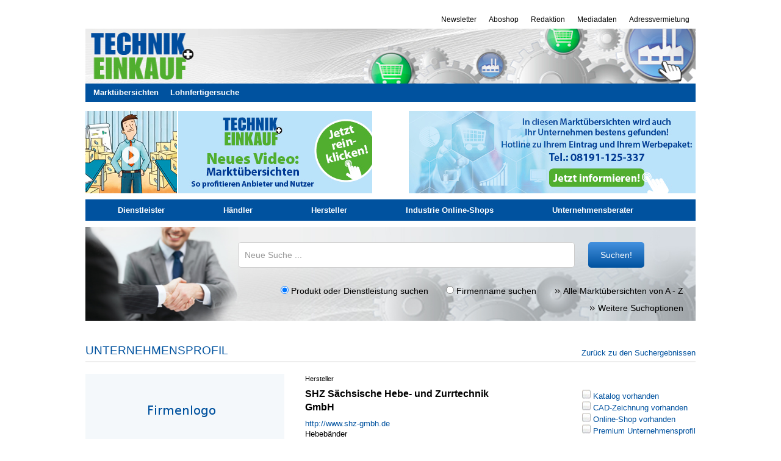

--- FILE ---
content_type: text/html; charset=UTF-8
request_url: https://markt.technik-einkauf.de/firmeneintrag/shz-saechsische-hebe-und-zurrtechnik-gmbh/
body_size: 9609
content:
<!DOCTYPE html>
<html lang="de">
<head>
        <meta http-equiv="Content-Type" content="text/html; charset=utf-8" />
    
    <title>Marktübersicht - Anbietersuche - SHZ Sächsische Hebe- und Zurrtechnik GmbH</title>
    <link href="https://plus.google.com/118423355755184810750/" rel="publisher" />

    <link rel="stylesheet" href="https://markt.technik-einkauf.de/wp-content/themes/tue/style.css" media="screen" type="text/css" />
    <link rel="stylesheet" href="https://markt.technik-einkauf.de/wp-content/plugins/alpha_mu/style/jquery-ui.css" media="screen" type="text/css" />
    <link rel="stylesheet" href="https://markt.technik-einkauf.de/wp-content/plugins/alpha_mu/style/jqcloud.css" media="screen" type="text/css" />
    <link rel="stylesheet" href="https://markt.technik-einkauf.de/wp-content/themes/tue/bootstrap.css" media="screen" type="text/css" />
    <link rel="stylesheet" href="https://markt.technik-einkauf.de/wp-content/plugins/alpha_mu/style/mu_style.css" media="screen" type="text/css" />
	<link rel="shortcut icon" href="https://markt.technik-einkauf.de/wp-content/themes/tue/images/favicon.ico" />

    <script>
        window.dataLayer = window.dataLayer || [];
        function gtag(){dataLayer.push(arguments);}
        gtag('consent', 'default', {
            'ad_storage': 'denied',
            'ad_user_data': 'denied',
            'ad_personalization': 'denied',
            'analytics_storage': 'denied',
            'wait_for_update': 250
        });
    </script>
    <!-- Google Tag Manager -->
    <script>(function(w,d,s,l,i){w[l]=w[l]||[];w[l].push({'gtm.start':
                new Date().getTime(),event:'gtm.js'});var f=d.getElementsByTagName(s)[0],
            j=d.createElement(s),dl=l!='dataLayer'?'&l='+l:'';j.async=true;j.src=
            'https://www.googletagmanager.com/gtm.js?id='+i+dl;f.parentNode.insertBefore(j,f);
        })(window,document,'script','dataLayer','GTM-58263Z5');</script>
    <!-- End Google Tag Manager -->

	<script type="text/javascript" src="https://apis.google.com/js/plusone.js"></script>

	<!-- start basebaord -js -->
<script type="text/javascript" src="https://markt.technik-einkauf.de/wp-content/themes/tue/scripts/jquery-1.10.2.min.js"></script>
<script type="text/javascript">

jQuery(document).ready(function() {
	
	var myPosY;	

	$(window).bind( 'scroll', function() {
		myPosY = $(window).scrollTop();
	    //$("#fixme").text( "pos-Y: " + myPosY + "px" );
	    if ( myPosY >= 200 && $('#BLAbox').hasClass('inactive') ) {
	    	$('#BLAbox').removeClass('inactive');
	    	$('#BLAbox').addClass('active');
	    	$('#BLAbox').fadeIn();
	    }
	    else if ( myPosY <= 100 && $('#BLAbox').hasClass('active') ) {
	    	$('#BLAbox').removeClass('active');
	    	$('#BLAbox').addClass('inactive');
	    	$('#BLAbox').fadeOut();
	    }
	}); // von window.bind

	$('#close').click(function(){ 
    $('#BLAbox').toggle(
          function(event) {
            $(event.target).css('active');
			$('#BLAbox').fadeIn();
          },
          function(event) {
            $(event.target).css('inactive');
			$('#BLAbox').fadeOut();
          }
        );
	});
	
}); // von ready.function

</script>
<style>
#fixme {
	position: fixed;
	top: 5%;
	left: 5%;
	padding: 10px;
	background: #EEE;
}

#BLAbox {
	display: none;
	position: fixed;
	width: 960px;
	/*height: 90px;*/	 /*Standard*/
	height: 90px;
	bottom: 0;
	/*left: 256px;*/
	left: 175px;
	padding: 5px;
	border-radius: 5px;
	background: #303030;
	border: 1px solid #303030;
	opacity:0.9;
}

.close_box {
	position: absolute;
	right:5px;
	bottom: 60px;
    width: 20px;
    line-height: 2em;
	text-align:center;
}

.close_box a {
	style="text-decoration:none;
	color:#ffffff;
}

</style>
<!-- ende baseboard -js -->

<meta name='robots' content='index, follow, max-image-preview:large, max-snippet:-1, max-video-preview:-1' />

	<!-- This site is optimized with the Yoast SEO plugin v25.6 - https://yoast.com/wordpress/plugins/seo/ -->
	<link rel="canonical" href="https://markt.technik-einkauf.de/firmeneintrag/shz-saechsische-hebe-und-zurrtechnik-gmbh/" />
	<meta property="og:locale" content="de_DE" />
	<meta property="og:type" content="article" />
	<meta property="og:title" content="SHZ Sächsische Hebe- und Zurrtechnik GmbH - Marktübersichten TECHNIK+EINKAUF" />
	<meta property="og:url" content="https://markt.technik-einkauf.de/firmeneintrag/shz-saechsische-hebe-und-zurrtechnik-gmbh/" />
	<meta property="og:site_name" content="Marktübersichten TECHNIK+EINKAUF" />
	<meta name="twitter:card" content="summary_large_image" />
	<script type="application/ld+json" class="yoast-schema-graph">{"@context":"https://schema.org","@graph":[{"@type":"WebPage","@id":"https://markt.technik-einkauf.de/firmeneintrag/shz-saechsische-hebe-und-zurrtechnik-gmbh/","url":"https://markt.technik-einkauf.de/firmeneintrag/shz-saechsische-hebe-und-zurrtechnik-gmbh/","name":"SHZ Sächsische Hebe- und Zurrtechnik GmbH - Marktübersichten TECHNIK+EINKAUF","isPartOf":{"@id":"https://markt.technik-einkauf.de/#website"},"datePublished":"2015-01-23T12:47:10+00:00","breadcrumb":{"@id":"https://markt.technik-einkauf.de/firmeneintrag/shz-saechsische-hebe-und-zurrtechnik-gmbh/#breadcrumb"},"inLanguage":"de","potentialAction":[{"@type":"ReadAction","target":["https://markt.technik-einkauf.de/firmeneintrag/shz-saechsische-hebe-und-zurrtechnik-gmbh/"]}]},{"@type":"BreadcrumbList","@id":"https://markt.technik-einkauf.de/firmeneintrag/shz-saechsische-hebe-und-zurrtechnik-gmbh/#breadcrumb","itemListElement":[{"@type":"ListItem","position":1,"name":"Startseite","item":"https://markt.technik-einkauf.de/"},{"@type":"ListItem","position":2,"name":"SHZ Sächsische Hebe- und Zurrtechnik GmbH"}]},{"@type":"WebSite","@id":"https://markt.technik-einkauf.de/#website","url":"https://markt.technik-einkauf.de/","name":"Marktübersichten TECHNIK+EINKAUF","description":"Wer liefert welche Produkte?","potentialAction":[{"@type":"SearchAction","target":{"@type":"EntryPoint","urlTemplate":"https://markt.technik-einkauf.de/?s={search_term_string}"},"query-input":{"@type":"PropertyValueSpecification","valueRequired":true,"valueName":"search_term_string"}}],"inLanguage":"de"}]}</script>
	<!-- / Yoast SEO plugin. -->


<script type="text/javascript">
/* <![CDATA[ */
window._wpemojiSettings = {"baseUrl":"https:\/\/s.w.org\/images\/core\/emoji\/15.0.3\/72x72\/","ext":".png","svgUrl":"https:\/\/s.w.org\/images\/core\/emoji\/15.0.3\/svg\/","svgExt":".svg","source":{"concatemoji":"https:\/\/markt.technik-einkauf.de\/wp-includes\/js\/wp-emoji-release.min.js?ver=6.6.4"}};
/*! This file is auto-generated */
!function(i,n){var o,s,e;function c(e){try{var t={supportTests:e,timestamp:(new Date).valueOf()};sessionStorage.setItem(o,JSON.stringify(t))}catch(e){}}function p(e,t,n){e.clearRect(0,0,e.canvas.width,e.canvas.height),e.fillText(t,0,0);var t=new Uint32Array(e.getImageData(0,0,e.canvas.width,e.canvas.height).data),r=(e.clearRect(0,0,e.canvas.width,e.canvas.height),e.fillText(n,0,0),new Uint32Array(e.getImageData(0,0,e.canvas.width,e.canvas.height).data));return t.every(function(e,t){return e===r[t]})}function u(e,t,n){switch(t){case"flag":return n(e,"\ud83c\udff3\ufe0f\u200d\u26a7\ufe0f","\ud83c\udff3\ufe0f\u200b\u26a7\ufe0f")?!1:!n(e,"\ud83c\uddfa\ud83c\uddf3","\ud83c\uddfa\u200b\ud83c\uddf3")&&!n(e,"\ud83c\udff4\udb40\udc67\udb40\udc62\udb40\udc65\udb40\udc6e\udb40\udc67\udb40\udc7f","\ud83c\udff4\u200b\udb40\udc67\u200b\udb40\udc62\u200b\udb40\udc65\u200b\udb40\udc6e\u200b\udb40\udc67\u200b\udb40\udc7f");case"emoji":return!n(e,"\ud83d\udc26\u200d\u2b1b","\ud83d\udc26\u200b\u2b1b")}return!1}function f(e,t,n){var r="undefined"!=typeof WorkerGlobalScope&&self instanceof WorkerGlobalScope?new OffscreenCanvas(300,150):i.createElement("canvas"),a=r.getContext("2d",{willReadFrequently:!0}),o=(a.textBaseline="top",a.font="600 32px Arial",{});return e.forEach(function(e){o[e]=t(a,e,n)}),o}function t(e){var t=i.createElement("script");t.src=e,t.defer=!0,i.head.appendChild(t)}"undefined"!=typeof Promise&&(o="wpEmojiSettingsSupports",s=["flag","emoji"],n.supports={everything:!0,everythingExceptFlag:!0},e=new Promise(function(e){i.addEventListener("DOMContentLoaded",e,{once:!0})}),new Promise(function(t){var n=function(){try{var e=JSON.parse(sessionStorage.getItem(o));if("object"==typeof e&&"number"==typeof e.timestamp&&(new Date).valueOf()<e.timestamp+604800&&"object"==typeof e.supportTests)return e.supportTests}catch(e){}return null}();if(!n){if("undefined"!=typeof Worker&&"undefined"!=typeof OffscreenCanvas&&"undefined"!=typeof URL&&URL.createObjectURL&&"undefined"!=typeof Blob)try{var e="postMessage("+f.toString()+"("+[JSON.stringify(s),u.toString(),p.toString()].join(",")+"));",r=new Blob([e],{type:"text/javascript"}),a=new Worker(URL.createObjectURL(r),{name:"wpTestEmojiSupports"});return void(a.onmessage=function(e){c(n=e.data),a.terminate(),t(n)})}catch(e){}c(n=f(s,u,p))}t(n)}).then(function(e){for(var t in e)n.supports[t]=e[t],n.supports.everything=n.supports.everything&&n.supports[t],"flag"!==t&&(n.supports.everythingExceptFlag=n.supports.everythingExceptFlag&&n.supports[t]);n.supports.everythingExceptFlag=n.supports.everythingExceptFlag&&!n.supports.flag,n.DOMReady=!1,n.readyCallback=function(){n.DOMReady=!0}}).then(function(){return e}).then(function(){var e;n.supports.everything||(n.readyCallback(),(e=n.source||{}).concatemoji?t(e.concatemoji):e.wpemoji&&e.twemoji&&(t(e.twemoji),t(e.wpemoji)))}))}((window,document),window._wpemojiSettings);
/* ]]> */
</script>
<style id='wp-emoji-styles-inline-css' type='text/css'>

	img.wp-smiley, img.emoji {
		display: inline !important;
		border: none !important;
		box-shadow: none !important;
		height: 1em !important;
		width: 1em !important;
		margin: 0 0.07em !important;
		vertical-align: -0.1em !important;
		background: none !important;
		padding: 0 !important;
	}
</style>
<link rel='stylesheet' id='wp-block-library-css' href='https://markt.technik-einkauf.de/wp-includes/css/dist/block-library/style.min.css?ver=6.6.4' type='text/css' media='all' />
<style id='classic-theme-styles-inline-css' type='text/css'>
/*! This file is auto-generated */
.wp-block-button__link{color:#fff;background-color:#32373c;border-radius:9999px;box-shadow:none;text-decoration:none;padding:calc(.667em + 2px) calc(1.333em + 2px);font-size:1.125em}.wp-block-file__button{background:#32373c;color:#fff;text-decoration:none}
</style>
<style id='global-styles-inline-css' type='text/css'>
:root{--wp--preset--aspect-ratio--square: 1;--wp--preset--aspect-ratio--4-3: 4/3;--wp--preset--aspect-ratio--3-4: 3/4;--wp--preset--aspect-ratio--3-2: 3/2;--wp--preset--aspect-ratio--2-3: 2/3;--wp--preset--aspect-ratio--16-9: 16/9;--wp--preset--aspect-ratio--9-16: 9/16;--wp--preset--color--black: #000000;--wp--preset--color--cyan-bluish-gray: #abb8c3;--wp--preset--color--white: #ffffff;--wp--preset--color--pale-pink: #f78da7;--wp--preset--color--vivid-red: #cf2e2e;--wp--preset--color--luminous-vivid-orange: #ff6900;--wp--preset--color--luminous-vivid-amber: #fcb900;--wp--preset--color--light-green-cyan: #7bdcb5;--wp--preset--color--vivid-green-cyan: #00d084;--wp--preset--color--pale-cyan-blue: #8ed1fc;--wp--preset--color--vivid-cyan-blue: #0693e3;--wp--preset--color--vivid-purple: #9b51e0;--wp--preset--gradient--vivid-cyan-blue-to-vivid-purple: linear-gradient(135deg,rgba(6,147,227,1) 0%,rgb(155,81,224) 100%);--wp--preset--gradient--light-green-cyan-to-vivid-green-cyan: linear-gradient(135deg,rgb(122,220,180) 0%,rgb(0,208,130) 100%);--wp--preset--gradient--luminous-vivid-amber-to-luminous-vivid-orange: linear-gradient(135deg,rgba(252,185,0,1) 0%,rgba(255,105,0,1) 100%);--wp--preset--gradient--luminous-vivid-orange-to-vivid-red: linear-gradient(135deg,rgba(255,105,0,1) 0%,rgb(207,46,46) 100%);--wp--preset--gradient--very-light-gray-to-cyan-bluish-gray: linear-gradient(135deg,rgb(238,238,238) 0%,rgb(169,184,195) 100%);--wp--preset--gradient--cool-to-warm-spectrum: linear-gradient(135deg,rgb(74,234,220) 0%,rgb(151,120,209) 20%,rgb(207,42,186) 40%,rgb(238,44,130) 60%,rgb(251,105,98) 80%,rgb(254,248,76) 100%);--wp--preset--gradient--blush-light-purple: linear-gradient(135deg,rgb(255,206,236) 0%,rgb(152,150,240) 100%);--wp--preset--gradient--blush-bordeaux: linear-gradient(135deg,rgb(254,205,165) 0%,rgb(254,45,45) 50%,rgb(107,0,62) 100%);--wp--preset--gradient--luminous-dusk: linear-gradient(135deg,rgb(255,203,112) 0%,rgb(199,81,192) 50%,rgb(65,88,208) 100%);--wp--preset--gradient--pale-ocean: linear-gradient(135deg,rgb(255,245,203) 0%,rgb(182,227,212) 50%,rgb(51,167,181) 100%);--wp--preset--gradient--electric-grass: linear-gradient(135deg,rgb(202,248,128) 0%,rgb(113,206,126) 100%);--wp--preset--gradient--midnight: linear-gradient(135deg,rgb(2,3,129) 0%,rgb(40,116,252) 100%);--wp--preset--font-size--small: 13px;--wp--preset--font-size--medium: 20px;--wp--preset--font-size--large: 36px;--wp--preset--font-size--x-large: 42px;--wp--preset--spacing--20: 0.44rem;--wp--preset--spacing--30: 0.67rem;--wp--preset--spacing--40: 1rem;--wp--preset--spacing--50: 1.5rem;--wp--preset--spacing--60: 2.25rem;--wp--preset--spacing--70: 3.38rem;--wp--preset--spacing--80: 5.06rem;--wp--preset--shadow--natural: 6px 6px 9px rgba(0, 0, 0, 0.2);--wp--preset--shadow--deep: 12px 12px 50px rgba(0, 0, 0, 0.4);--wp--preset--shadow--sharp: 6px 6px 0px rgba(0, 0, 0, 0.2);--wp--preset--shadow--outlined: 6px 6px 0px -3px rgba(255, 255, 255, 1), 6px 6px rgba(0, 0, 0, 1);--wp--preset--shadow--crisp: 6px 6px 0px rgba(0, 0, 0, 1);}:where(.is-layout-flex){gap: 0.5em;}:where(.is-layout-grid){gap: 0.5em;}body .is-layout-flex{display: flex;}.is-layout-flex{flex-wrap: wrap;align-items: center;}.is-layout-flex > :is(*, div){margin: 0;}body .is-layout-grid{display: grid;}.is-layout-grid > :is(*, div){margin: 0;}:where(.wp-block-columns.is-layout-flex){gap: 2em;}:where(.wp-block-columns.is-layout-grid){gap: 2em;}:where(.wp-block-post-template.is-layout-flex){gap: 1.25em;}:where(.wp-block-post-template.is-layout-grid){gap: 1.25em;}.has-black-color{color: var(--wp--preset--color--black) !important;}.has-cyan-bluish-gray-color{color: var(--wp--preset--color--cyan-bluish-gray) !important;}.has-white-color{color: var(--wp--preset--color--white) !important;}.has-pale-pink-color{color: var(--wp--preset--color--pale-pink) !important;}.has-vivid-red-color{color: var(--wp--preset--color--vivid-red) !important;}.has-luminous-vivid-orange-color{color: var(--wp--preset--color--luminous-vivid-orange) !important;}.has-luminous-vivid-amber-color{color: var(--wp--preset--color--luminous-vivid-amber) !important;}.has-light-green-cyan-color{color: var(--wp--preset--color--light-green-cyan) !important;}.has-vivid-green-cyan-color{color: var(--wp--preset--color--vivid-green-cyan) !important;}.has-pale-cyan-blue-color{color: var(--wp--preset--color--pale-cyan-blue) !important;}.has-vivid-cyan-blue-color{color: var(--wp--preset--color--vivid-cyan-blue) !important;}.has-vivid-purple-color{color: var(--wp--preset--color--vivid-purple) !important;}.has-black-background-color{background-color: var(--wp--preset--color--black) !important;}.has-cyan-bluish-gray-background-color{background-color: var(--wp--preset--color--cyan-bluish-gray) !important;}.has-white-background-color{background-color: var(--wp--preset--color--white) !important;}.has-pale-pink-background-color{background-color: var(--wp--preset--color--pale-pink) !important;}.has-vivid-red-background-color{background-color: var(--wp--preset--color--vivid-red) !important;}.has-luminous-vivid-orange-background-color{background-color: var(--wp--preset--color--luminous-vivid-orange) !important;}.has-luminous-vivid-amber-background-color{background-color: var(--wp--preset--color--luminous-vivid-amber) !important;}.has-light-green-cyan-background-color{background-color: var(--wp--preset--color--light-green-cyan) !important;}.has-vivid-green-cyan-background-color{background-color: var(--wp--preset--color--vivid-green-cyan) !important;}.has-pale-cyan-blue-background-color{background-color: var(--wp--preset--color--pale-cyan-blue) !important;}.has-vivid-cyan-blue-background-color{background-color: var(--wp--preset--color--vivid-cyan-blue) !important;}.has-vivid-purple-background-color{background-color: var(--wp--preset--color--vivid-purple) !important;}.has-black-border-color{border-color: var(--wp--preset--color--black) !important;}.has-cyan-bluish-gray-border-color{border-color: var(--wp--preset--color--cyan-bluish-gray) !important;}.has-white-border-color{border-color: var(--wp--preset--color--white) !important;}.has-pale-pink-border-color{border-color: var(--wp--preset--color--pale-pink) !important;}.has-vivid-red-border-color{border-color: var(--wp--preset--color--vivid-red) !important;}.has-luminous-vivid-orange-border-color{border-color: var(--wp--preset--color--luminous-vivid-orange) !important;}.has-luminous-vivid-amber-border-color{border-color: var(--wp--preset--color--luminous-vivid-amber) !important;}.has-light-green-cyan-border-color{border-color: var(--wp--preset--color--light-green-cyan) !important;}.has-vivid-green-cyan-border-color{border-color: var(--wp--preset--color--vivid-green-cyan) !important;}.has-pale-cyan-blue-border-color{border-color: var(--wp--preset--color--pale-cyan-blue) !important;}.has-vivid-cyan-blue-border-color{border-color: var(--wp--preset--color--vivid-cyan-blue) !important;}.has-vivid-purple-border-color{border-color: var(--wp--preset--color--vivid-purple) !important;}.has-vivid-cyan-blue-to-vivid-purple-gradient-background{background: var(--wp--preset--gradient--vivid-cyan-blue-to-vivid-purple) !important;}.has-light-green-cyan-to-vivid-green-cyan-gradient-background{background: var(--wp--preset--gradient--light-green-cyan-to-vivid-green-cyan) !important;}.has-luminous-vivid-amber-to-luminous-vivid-orange-gradient-background{background: var(--wp--preset--gradient--luminous-vivid-amber-to-luminous-vivid-orange) !important;}.has-luminous-vivid-orange-to-vivid-red-gradient-background{background: var(--wp--preset--gradient--luminous-vivid-orange-to-vivid-red) !important;}.has-very-light-gray-to-cyan-bluish-gray-gradient-background{background: var(--wp--preset--gradient--very-light-gray-to-cyan-bluish-gray) !important;}.has-cool-to-warm-spectrum-gradient-background{background: var(--wp--preset--gradient--cool-to-warm-spectrum) !important;}.has-blush-light-purple-gradient-background{background: var(--wp--preset--gradient--blush-light-purple) !important;}.has-blush-bordeaux-gradient-background{background: var(--wp--preset--gradient--blush-bordeaux) !important;}.has-luminous-dusk-gradient-background{background: var(--wp--preset--gradient--luminous-dusk) !important;}.has-pale-ocean-gradient-background{background: var(--wp--preset--gradient--pale-ocean) !important;}.has-electric-grass-gradient-background{background: var(--wp--preset--gradient--electric-grass) !important;}.has-midnight-gradient-background{background: var(--wp--preset--gradient--midnight) !important;}.has-small-font-size{font-size: var(--wp--preset--font-size--small) !important;}.has-medium-font-size{font-size: var(--wp--preset--font-size--medium) !important;}.has-large-font-size{font-size: var(--wp--preset--font-size--large) !important;}.has-x-large-font-size{font-size: var(--wp--preset--font-size--x-large) !important;}
:where(.wp-block-post-template.is-layout-flex){gap: 1.25em;}:where(.wp-block-post-template.is-layout-grid){gap: 1.25em;}
:where(.wp-block-columns.is-layout-flex){gap: 2em;}:where(.wp-block-columns.is-layout-grid){gap: 2em;}
:root :where(.wp-block-pullquote){font-size: 1.5em;line-height: 1.6;}
</style>
<link rel='stylesheet' id='font-awesome-css' href='https://markt.technik-einkauf.de/wp-content/themes/tue/fonts/awesome/css/font-awesome.min.css?ver=6.6.4' type='text/css' media='all' />
<link rel="https://api.w.org/" href="https://markt.technik-einkauf.de/wp-json/" /><link rel="alternate" title="JSON" type="application/json" href="https://markt.technik-einkauf.de/wp-json/wp/v2/firmeneintrag/35635" /><link rel="EditURI" type="application/rsd+xml" title="RSD" href="https://markt.technik-einkauf.de/xmlrpc.php?rsd" />
<meta name="generator" content="WordPress 6.6.4" />
<link rel='shortlink' href='https://markt.technik-einkauf.de/?p=35635' />

</head>

<body>

<!-- Google Tag Manager (noscript) -->
<noscript><iframe src="https://www.googletagmanager.com/ns.html?id=GTM-58263Z5"
                  height="0" width="0" style="display:none;visibility:hidden"></iframe></noscript>
<!-- End Google Tag Manager (noscript) -->

<script>
    // Init data layer and include Custom Variables
    var dataLayer = dataLayer || [];
    dataLayer.push({
        'GTM_sitepage' : 'www.technik-einkauf.de',

        
            'GTM_co_Tags': 'SHZ Sächsische Hebe- und Zurrtechnik GmbH, Hebebänder, ',
            'GTM_ad_channel_full': '/firmeneintrag/shz-saechsische-hebe-und-zurrtechnik-gmbh/',

        
    });
</script>
<script>
	function getCookie(cname) {
		var name = cname + "=";
		var decodedCookie = decodeURIComponent(document.cookie);
		var ca = decodedCookie.split(';');
		for(var i = 0; i <ca.length; i++) {
			var c = ca[i];
			while (c.charAt(0) == ' ') {
				c = c.substring(1);
			}
			if (c.indexOf(name) == 0) {
				return c.substring(name.length, c.length);
			}
		}
		return "0";
	}

	function checkCookie() {
		var GTM_co_cookie_policy_accepted = getCookie('cookie_notice_accepted') == 0 ? "" : getCookie('cookie_notice_accepted');
		if (GTM_co_cookie_policy_accepted == "true") var GTM_co_cookie_policy_accepted = "1";

		var gtm_tracking = {
			'GTM_co_cookie_policy_accepted': GTM_co_cookie_policy_accepted
		};

		dataLayer.push(gtm_tracking);
	}
	checkCookie();
</script>


	<div id="pageWrapper" class="clearfix">

		<!-- Wallpaper, rechter Teil -->
		<div id="bannerTopRight"></div>
		<!-- Wallpaper, oberer Teil -->
		<div id="bannerTopLeft"></div>

 <div id="innerPageWrapper">
        	<div id="headerWrapper">
            <div id="billboard_1"></div>
                			<div id="skyscraper_1"></div>
            <div id="skyscraper_2"></div>
			<div id="skyscraper_3"></div>

			<ul id="navMeta" class="clearfix">
            	<li><a href="https://www.technik-einkauf.de/adressvermietung.html" target="_blank" title="Adressvermietung">Adressvermietung</a></li>
				<li><a href="https://www.technik-einkauf.de/mediadaten.html" target="_blank" title="Mediadaten">Mediadaten</a></li>
				<li><a href="https://www.technik-einkauf.de/redaktion.html" target="_blank" title="Redaktion">Redaktion</a></li>
				<li><a href="https://www.technik-einkauf.de/magazin/aboshop.html" target="_blank" title="Abo">Aboshop</a></li>
				<li><a href="https://www.technik-einkauf.de/newsletter.html" target="_blank" title="Abo">Newsletter</a></li>
			</ul>
			<div id="header">
				<div id="logoWrapper" class="clearfix">
					<a href="https://www.technik-einkauf.de/" target="_blank" class="logoGetMagazin" title="technik-einkauf.de"><img src="https://markt.technik-einkauf.de/wp-content/themes/tue/images/header_tue_960x90.jpg" height="90" width="1000" alt="technik + EINKAUF"/></a>
				</div>

				<div id="hauptnav">
					<ul>
						<li><a href="https://markt.technik-einkauf.de/">Marktübersichten</a></li>
						<li><a href="https://markt.technik-einkauf.de/firmen/lohnfertigung/">Lohnfertigersuche</a></li>
					</ul>
				</div><!-- end hauptnav -->
			</div>

            <div id="super_banner_1"></div>

        </div>

<div id="content" class="clearfix">

                

        
<div id="mu_obere_leiste">
    <div id="mu_logo">
        <a href="https://markt.technik-einkauf.de/video-marktuebersichten/">
            <img src="https://markt.technik-einkauf.de/wp-content/plugins/alpha_mu/img/tue_banner_video_marktuebersichten.jpg" alt="Marktübersichten">
        </a>
    </div>
    <div id="mu_hotline">
        <a href="https://markt.technik-einkauf.de/wp-content/uploads/2024/02/TuE_Preisliste_Online_Marktuebersichten.pdf" target="_blank">
            <img src="https://markt.technik-einkauf.de/wp-content/plugins/alpha_mu/img/header_marktuebersichten_hotline_470x135.jpg" alt="Marktübersichten Hotline">
        </a>
    </div>
    <div class="clear"></div>
</div>

        

<ul id="category_menu">
        <li>
        <form class="mu_cat_menu_forms" id="cat_form_185" action="https://markt.technik-einkauf.de/suchergebnisse/" method="get">
        <input type="hidden" name="mitarbeiter" value="1 - 40000 Mitarbeiter">
        <input type="hidden" name="umkreis_value" value="PLZ oder Ort">
        <!-- <input type="hidden" name="umkreis_abstand" value="0"> -->
        <input type="hidden" name="keywords" value="">
        <input type="hidden" name="is_category[]" value="185">
        <a class='menu_click_class' href='' cat_id='185'>Dienstleister</a>
        </form>
    </li>
        <li>
        <form class="mu_cat_menu_forms" id="cat_form_184" action="https://markt.technik-einkauf.de/suchergebnisse/" method="get">
        <input type="hidden" name="mitarbeiter" value="1 - 40000 Mitarbeiter">
        <input type="hidden" name="umkreis_value" value="PLZ oder Ort">
        <!-- <input type="hidden" name="umkreis_abstand" value="0"> -->
        <input type="hidden" name="keywords" value="">
        <input type="hidden" name="is_category[]" value="184">
        <a class='menu_click_class' href='' cat_id='184'>Händler</a>
        </form>
    </li>
        <li>
        <form class="mu_cat_menu_forms" id="cat_form_183" action="https://markt.technik-einkauf.de/suchergebnisse/" method="get">
        <input type="hidden" name="mitarbeiter" value="1 - 40000 Mitarbeiter">
        <input type="hidden" name="umkreis_value" value="PLZ oder Ort">
        <!-- <input type="hidden" name="umkreis_abstand" value="0"> -->
        <input type="hidden" name="keywords" value="">
        <input type="hidden" name="is_category[]" value="183">
        <a class='menu_click_class' href='' cat_id='183'>Hersteller</a>
        </form>
    </li>
        <li>
        <form class="mu_cat_menu_forms" id="cat_form_187" action="https://markt.technik-einkauf.de/suchergebnisse/" method="get">
        <input type="hidden" name="mitarbeiter" value="1 - 40000 Mitarbeiter">
        <input type="hidden" name="umkreis_value" value="PLZ oder Ort">
        <!-- <input type="hidden" name="umkreis_abstand" value="0"> -->
        <input type="hidden" name="keywords" value="">
        <input type="hidden" name="is_category[]" value="187">
        <a class='menu_click_class' href='' cat_id='187'>Industrie Online-Shops</a>
        </form>
    </li>
        <li>
        <form class="mu_cat_menu_forms" id="cat_form_186" action="https://markt.technik-einkauf.de/suchergebnisse/" method="get">
        <input type="hidden" name="mitarbeiter" value="1 - 40000 Mitarbeiter">
        <input type="hidden" name="umkreis_value" value="PLZ oder Ort">
        <!-- <input type="hidden" name="umkreis_abstand" value="0"> -->
        <input type="hidden" name="keywords" value="">
        <input type="hidden" name="is_category[]" value="186">
        <a class='menu_click_class' href='' cat_id='186'>Unternehmensberater</a>
        </form>
    </li>
    </ul>
                
<form id="mu_search_form" action="https://markt.technik-einkauf.de/suchergebnisse/" method="get">

        <div id="div_for_bg" style="padding-top:25px;">
            
            <input id="mu_search_input_front" style="width:530px;" autocomplete="off" class="mu_search_input" name="keywords" value="Neue Suche ..." placeholder="">&nbsp;&nbsp;&nbsp;
			<button type="submit" class="mu_button">Suchen!</button><br />

            <div id="mu_ajax_search_wrapper_searchresults" class="mu_ajax_search_wrapper"></div>
        </div>

        <input type="hidden" id="hidden_posts_per_page" name="posts_per_page" value="10">
        <input type="hidden" id="hidden_offset" name="offset" value="0">

        <div id="mu_search_erweiterte_suche_wrapper">
            
<h3 class="mu_h3 padding_left_10">Erweiterte Optionen für die Suche</h3>


<div id="mu-search-options-outer">

    <div class="mu-search-options-fourth">
        <h5 class="mu_h5 padding_left_10">Art des Anbieters:</h5>
        <ul class="padding_left_10">
            <li><input  type="checkbox" id="cat_check_185" name="is_category[]" value="185" /><label for="cat_check_185">Dienstleister</label></li><li><input  type="checkbox" id="cat_check_184" name="is_category[]" value="184" /><label for="cat_check_184">Händler</label></li><li><input  type="checkbox" id="cat_check_183" name="is_category[]" value="183" /><label for="cat_check_183">Hersteller</label></li><li><input  type="checkbox" id="cat_check_187" name="is_category[]" value="187" /><label for="cat_check_187">Industrie Online-Shops</label></li><li><input  type="checkbox" id="cat_check_186" name="is_category[]" value="186" /><label for="cat_check_186">Unternehmensberater</label></li>        </ul>
    </div>

    <div class="mu-search-options-fourth">
        <h5 class="mu_h5">Profil-Merkmale:</h5>
        <ul>
            <li><input type='checkbox'  id="mu-premium" name="is_premium" /><label for="mu-premium">Premium-Profil</label></li>
            <li><input type='checkbox'  id="mu-katalog" name="is_catalog" /><label for="mu-katalog">Katalog vorhanden</label></li>
            <li><input type='checkbox'  id="mu-bilder" name="is_pics" /><label for="mu-bilder">Bilder vorhanden</label></li>
            <li><input type='checkbox'  id="mu-empfohlen" name="is_recommend" /><label for="mu-empfohlen">Empfehlung der Redaktion</label></li>
            <li><input type='checkbox'  id="mu-shop" name="is_oshops"/><label for="mu-shop">Onlineshop vorhanden</label></li>
        </ul>
    </div>

    <div class="mu-search-options-fourth">
        <h5 class="mu_h5">Unternehmensgröße:</h5>

        <input type="hidden" id="slide_init_min" value="1"><input type="hidden" id="slide_init_max" value="40000">
        <div class="slider-limiter">
            <input type="text" id="mu-minmax-slider-value" name="mitarbeiter" readonly style="border:0;" >
            <div id="mu-minmax-slider"></div>
        </div>


    </div>

    <div class="mu-search-options-fourth" style="xdisplay:none;">
        <h5 class="mu_h5">Umkreissuche nach PLZ:</h5>
        <input class="mu_umkreis_suche" id="mu-umkreis" name="umkreis_value" value="PLZ">
		<p style="margin-top:5px;">Geben Sie hier für die Suche nach Postleitzahlengebieten einen PLZ-Bereich an.</p>
		
				
    </div>

    <div class="mu-clear-fix"></div>

</div>
</div>

<div id="button_wrapper" class="animate_class">
	<div id="button_wrapper_inner">
        <input type="radio" name="suche_nach" id="suche_nach" value="is_produkt" onchange="this.form.mu_search_input_front.placeholder = (this.checked)? 'Produkt oder Dienstleistung suchen': ' ';"  checked> Produkt oder Dienstleistung suchen
        <input type="radio" name="suche_nach" id="suche_nach" value="is_anbieternamen" onchange="this.form.mu_search_input_front.placeholder = (this.checked)? 'Firmenname suchen': ' ';" style="margin-left:25px;" > Firmenname suchen
		
		<a href="/marktuebersichten-von-a-z/" style="margin-left:25px;" href=""><img src="//markt.technik-einkauf.de/wp-content/plugins/alpha_mu/img/weitereposts.png" alt="alle Marktübersichten">Alle Marktübersichten von A - Z</a><br />
		<span style="margin-top:10px;display:block;"><a id="button_erweitert" href=""><img src="//markt.technik-einkauf.de/wp-content/plugins/alpha_mu/img/weitereposts.png" alt="weitere Suchoptionen">Weitere Suchoptionen</a></span>
	</div>
</div>

</form>
        <h3 class="mu_h3">Unternehmensprofil</h3>

        <p id="back_to_search_link_p"><a href="javascript:history.back()">Zurück zu den Suchergebnissen</a></p>

        <div class="mu_logo_line">
            <div class="mu_profile_logo">

                
                    <img src="https://markt.technik-einkauf.de/wp-content/plugins/alpha_mu/img/firmenlogo.png" alt="SHZ Sächsische Hebe- und Zurrtechnik GmbH">
                            </div>
            <ul class="mu_profile_logo_line_mid">
			
				<li style="font-size:11px;margin-bottom:5px;">
				Hersteller				</li>
			
                <li class="mu_profile_title"><h1>SHZ Sächsische Hebe- und Zurrtechnik GmbH</h1></li>
                <li class="mu_profile_url"><a href="http://www.shz-gmbh.de" target="_blank" rel="nofollow" onclick="dataLayer.push({'event': 'sendCustomEvent','eventCategory': 'marktuebersicht','eventAction': 'http://www.shz-gmbh.de','eventLabel': '','eventValue': ''});"> 
				http://www.shz-gmbh.de				</a></li>
                <li>

                     <a href='https://markt.technik-einkauf.de/anbieter-haendler-hersteller-lieferant/hebebaender'>Hebebänder</a>                 </li>
                <li></li>
                <li class="mu_profile_shop">
                                    </li>
            </ul>
            <div id="mu_profile_logo_line_right">
                <div id="mu_bewertung">
                                                        </div>
                <ul class="mu_is_check_fields_ul">
                    <li>
                        <img src="https://markt.technik-einkauf.de/wp-content/plugins/alpha_mu/img/unchecked.jpg" alt="checkbox">                        Katalog vorhanden
                    </li>
                    <li>
                        <img src="https://markt.technik-einkauf.de/wp-content/plugins/alpha_mu/img/unchecked.jpg" alt="checkbox">                        CAD-Zeichnung vorhanden
                    </li>
                    <li>
                        <img src="https://markt.technik-einkauf.de/wp-content/plugins/alpha_mu/img/unchecked.jpg" alt="checkbox">                        Online-Shop vorhanden
                    </li>
                    <li>
                        <img src="https://markt.technik-einkauf.de/wp-content/plugins/alpha_mu/img/unchecked.jpg" alt="checkbox">                        Premium Unternehmensprofil
                    </li>
                </ul>
            </div>
            <div class="clear">&nbsp;</div>
        </div>

        <p id="mu_profile_details_header">Details zum Unternehmen</p>

        <div id="mu_profile_details_wrapper">
            <div id="mu_profile_details_kontakt">
                <p class="bold_text" style="padding-bottom: 4px;">Kontakt/Adresse:</p>
                <p>
                    SHZ Sächsische Hebe- und Zurrtechnik GmbH<br>
                    <br>
                      Großröhrsdorf<br>
                </p>
            </div>
            <ul class="mu_profile_details_links">
                <li><a onclick="dataLayer.push({'event': 'sendCustomEvent','eventCategory': 'marktuebersicht','eventAction': 'info@shz-gmbh.de','eventLabel': '','eventValue': ''});" href="mailto:info@shz-gmbh.de">
                        <img class="little_kon_img" src="https://markt.technik-einkauf.de/wp-content/plugins/alpha_mu/img/Icon_Mail.jpg" alt="E-Mail versenden"> E-Mail versenden
                    </a></li>
                <li><a onclick="dataLayer.push({'event': 'sendCustomEvent','eventCategory': 'marktuebersicht','eventAction': 'http://www.shz-gmbh.de','eventLabel': '','eventValue': ''});" href="http://www.shz-gmbh.de" target="_blank" rel="nofollow">
                        <img class="little_kon_img" src="https://markt.technik-einkauf.de/wp-content/plugins/alpha_mu/img/Icon_Homepage.png" alt="Homepage besuchen"> Homepage besuchen
                    </a></li>
                <li>
                    

                </li>
            </ul>
            <ul class="mu_profile_details_links">
                <li>
                    <img class="little_kon_img" src="https://markt.technik-einkauf.de/wp-content/plugins/alpha_mu/img/Icon_Tel.png" alt="Telefon"> Tel.:  +49(0) 35952 4977-0                </li>
                                            </ul>
            <div id="mu_profile_details_last">
                            </div>
            <div class="clear"></div>
        </div>




        <div id="mu_profile_content_line">
            <div id="mu_profile_content_line_left">
                <div class="firmen_descri">
                                    </div>
				<div class="clear">&nbsp;</div>
				<div style="margin-top: 10px;">
                <p style="font-weight:bold;margin-bottom:3px;">Wir bieten Produkte oder Dienstleistungen aus folgenden Bereichen an:</p>
                <p class="profile_tag_list">
                     <a href='https://markt.technik-einkauf.de/anbieter-haendler-hersteller-lieferant/hebebaender'>Hebebänder</a>                 </p>
				</div>



            </div>
            <div id="mu_profile_content_line_right">
                                
            </div>
            <div class="clear">&nbsp;</div>
        </div>
		

    

    <div class="border_bottom_ad" style="margin-top: 30px;">
        <div id="content_ad_1" class="contentAd"></div>
        <div id="content_ad_2" class="contentAd"></div>
        <div id="content_ad_3" class="contentAd"></div>
        <div class="clear"></div>
    </div>

		
<!-- Hebebänder  -->
<!-- https://www.technik-einkauf.de/serp/serp-rss.html?q=Hebebänder -->


        
    <div class="border_bottom_ad" style="margin-top: 30px;">
        <div id="content_ad_4" class="contentAd"></div>
        <div id="content_ad_5" class="contentAd"></div>
        <div id="content_ad_6" class="contentAd"></div>
        <div class="clear"></div>
    </div>



<div id="partner_logos" class="clearfix" style="margin-bottom:20px;">
    <h3 class="mu_h3">Unsere Partner</h3>
	<div id="logo_link_01" class="logo_friedhof"></div>
	<div id="logo_link_02" class="logo_friedhof"></div>
	<div id="logo_link_03" class="logo_friedhof"></div>
	<div id="logo_link_04" class="logo_friedhof"></div>
	<div id="logo_link_05" class="logo_friedhof"></div>
	<div style="float:left;display:block;width:900px;">&nbsp;</div>
	<div id="logo_link_06" class="logo_friedhof"></div>
	<div id="logo_link_07" class="logo_friedhof"></div>
	<div id="logo_link_08" class="logo_friedhof"></div>
	<div id="logo_link_09" class="logo_friedhof"></div>
	<div id="logo_link_10" class="logo_friedhof"></div>
	<div style="float:left;display:block;width:900px;">&nbsp;</div>
	<div id="logo_link_11" class="logo_friedhof"></div>
	<div id="logo_link_12" class="logo_friedhof"></div>
	<div id="logo_link_13" class="logo_friedhof"></div>
	<div id="logo_link_14" class="logo_friedhof"></div>
	<div id="logo_link_15" class="logo_friedhof"></div>
	<div style="float:left;display:block;width:900px;">&nbsp;</div>
	<div id="logo_link_16" class="logo_friedhof"></div>
	<div id="logo_link_17" class="logo_friedhof"></div>
	<div id="logo_link_18" class="logo_friedhof"></div>
	<div id="logo_link_19" class="logo_friedhof"></div>
	<div id="logo_link_20" class="logo_friedhof"></div>
</div>


<script language='JavaScript'>
	// Skyscraper Positionierung, evtl. Timeout angeben, bis alles geladen ist
	function sky_plazieren() {
		var obenRechts = document.getElementById('header').offsetTop;
		// document.getElementById('skyscraper_1').style.top = obenRechts+0 + "px";
		document.getElementById('skyscraper_1').style.top = obenRechts-11 + "px";
		document.getElementById('skyscraper_2').style.top = obenRechts-11 + "px";
		document.getElementById('skyscraper_3').style.top = obenRechts+620 + "px";
	}
	window.setTimeout(sky_plazieren, 5000)
	
</script>

<div id="footer">
	
	<a href="https://www.mi-connect.de" target="_blank" style="height:53px;width:140px;float:left;background: url('/wp-content/themes/tue/images/mi_connect_logo_negative.svg') no-repeat center;background-size: 247px;"></a>
	
	<ul class="naviFooter">
		<li><a href="https://www.technik-einkauf.de/impressum.html" target="_blank" title="Impressum">Impressum</a></li>
		<li><a href="https://www.technik-einkauf.de/datenschutz.html" target="_blank" title="Datenschutz">Datenschutz</a></li>
        <li><a href="javascript:window._sp_.gdpr.loadPrivacyManagerModal(888601)" title="Datenschutz-Einstellungen öffnen">Datenschutz-Einstellungen</a></li>
        <li><a href="https://www.technik-einkauf.de/agb.html" target="_blank" title="AGB">AGB</a></li>
    </ul>
</div>

<div id="baseboard_1"></div>
			
</div> <!-- ENDE div id="innerPageWrapper"...> -->

<script type="text/javascript" src="https://ajax.googleapis.com/ajax/libs/jqueryui/1.10.4/jquery-ui.min.js"></script>
<script type="text/javascript" src="https://markt.technik-einkauf.de/wp-content/plugins/alpha_mu/js/mu_search.js"></script>

<script type="text/javascript" src="https://markt.technik-einkauf.de/wp-content/plugins/alpha_mu/js/jquery.screwdefaultbuttons.min.js"></script>

<script type="text/javascript" src="https://markt.technik-einkauf.de/wp-content/plugins/alpha_mu/js/slick.min.js"></script>
<script type="text/javascript" src="https://markt.technik-einkauf.de/wp-content/plugins/alpha_mu/js/mu.js"></script>
<script type="text/javascript" src="https://markt.technik-einkauf.de/wp-content/plugins/alpha_mu/js/jqcloud-1.0.4.min.js"></script>

</div> <!-- ENDE div id="pageWrapper".... -->
</body>
</html>
